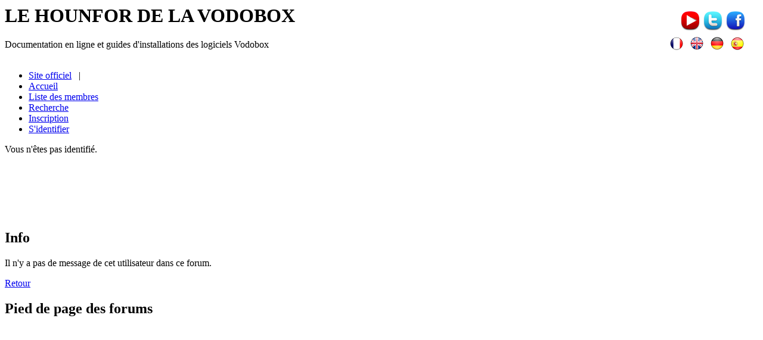

--- FILE ---
content_type: text/html; charset=utf-8
request_url: http://forum.vodobox.com/search.php?action=show_user&user_id=1519
body_size: 2882
content:
<!-- Moniteur trafic -->
<script language="JavaScript" src="piwik/piwik.js"></script>
<!-- Fin Moniteur trafic -->

<!DOCTYPE html PUBLIC "-//W3C//DTD XHTML 1.0 Strict//EN" "http://www.w3.org/TR/xhtml1/DTD/xhtml1-strict.dtd">

<html xmlns="http://www.w3.org/1999/xhtml" dir="ltr">
<head>
<meta http-equiv="Content-Type" content="text/html; charset=utf-8" />
<meta name="ROBOTS" content="NOINDEX, FOLLOW" />
<title>LE HOUNFOR DE LA VODOBOX / Info</title>
<link rel="stylesheet" type="text/css" href="style/Cornflower.css" />

<script type="text/javascript">
<!--

function google_translate(sLanguage)
{
	sCurrentURL = window.location.toString();

	if(sLanguage.toUpperCase() == 'FR' && sCurrentURL.indexOf("translate.google.fr") != -1)
	{
		parent.window.location = 'http://forum.vodobox.com/search.php?action=show_user&user_id=1519';
		return true;
	}

	if(sLanguage.toUpperCase() == 'EN' || sLanguage.toUpperCase() == 'DE' || sLanguage.toUpperCase() == 'ES')
	{
		if(sCurrentURL.indexOf("translate.google.fr") == -1)
		{ window.location = 'http://translate.google.fr/translate?hl=fr&sl=fr&tl=' + sLanguage.toLowerCase() + '&u=http://forum.vodobox.com/search.php?action=show_user&user_id=1519'; }
		else
		{ parent.window.location = 'http://translate.google.fr/translate?hl=fr&sl=fr&tl=' + sLanguage.toLowerCase() + '&u=http://forum.vodobox.com/search.php?action=show_user&user_id=1519'; }

		return true;
	}

	return true;
}

// -->
</script>
</head>
<body>

<div id="punwrap">
<div id="punsearch" class="pun">

<div id="brdheader" class="block">
	<div class="box">
		<div id="brdtitle" class="inbox">
			<h1><span>LE HOUNFOR DE LA VODOBOX</span></h1>
			<p><span>Documentation en ligne et guides d'installations des logiciels Vodobox</span></p>
		</div>
		<div id="brdmenu" class="inbox">
			<ul>
				&nbsp;&nbsp;<li id="navindex"><a href="http://www.vodobox.com">Site officiel</a>&nbsp;&nbsp;&nbsp;|</li>
				<li id="navindex"><a href="index.php">Accueil</a></li>
				<li id="navuserlist"><a href="userlist.php">Liste des membres</a></li>
				<li id="navsearch"><a href="search.php">Recherche</a></li>
				<li id="navregister"><a href="register.php">Inscription</a></li>
				<li id="navlogin"><a href="login.php">S'identifier</a></li>
			</ul>
		</div>
		<div id="brdwelcome" class="inbox">
			<p>Vous n'êtes pas identifié.</p>
		</div>
	</div>
</div>

<div id="announce" class="block">
	<!--<h2><span>Annonce</span></h2>-->
	<div class="box">
		<div class="inbox">
			<div><!-- Bouton Facebook -->
<div style="position: absolute;top: 19px;right: 30px;border: 0px solid #CCCCCC;">
	<a href="http://www.facebook.com/pages/VODOBOX-solutions-de-streaming-personnel/334155218546" target="_blank"><img src="http://www.vodobox.com/images/VODOBOX_button_facebook.png" border="0"></img></a>
</div>

<!-- Bouton Twitter -->
<div style="position: absolute;top: 19px;right: 68px;border: 0px solid #CCCCCC;">
	<a href="https://twitter.com/#!/vodobox" target="_blank"><img src="http://www.vodobox.com/images/VODOBOX_button_twitter.png" border="0"></img></a>
</div>

<!-- Bouton Youtube -->
<div style="position: absolute;top: 19px;right: 106px;border: 0px solid #CCCCCC;">
	<a href="http://www.youtube.com/user/PapaL0c0/videos" target="_blank"><img src="http://www.vodobox.com/images/VODOBOX_button_youtube.png" border="0"></img></a>
</div>

<!-- Bouton Google Translate -->
<div style="position: absolute;top: 62px;right: 32px;padding: 0px;border: 0px solid #CCCCCC;">
	<a href="javascript:void(0);" onClick="google_translate('FR');"><img src="http://forum.vodobox.com/img/upload/flag_fr.png" width="22" height="22" border="0"></img></a>
	&nbsp;
	<a href="javascript:void(0);" onClick="google_translate('EN');"><img src="http://forum.vodobox.com/img/upload/flag_en.png" width="22" height="22" border="0"></img></a>
	&nbsp;
	<a href="javascript:void(0);" onClick="google_translate('DE');"><img src="http://forum.vodobox.com/img/upload/flag_de.png" width="22" height="22" border="0"></img></a>
	&nbsp;
	<a href="javascript:void(0);" onClick="google_translate('ES');"><img src="http://forum.vodobox.com/img/upload/flag_es.png" width="22" height="22" border="0"></img></a>
</div>

<!--
<center>
<font size="3" color="#910000"><b>BONNE ANNEE !</b></font></center>
<br />
-->

<!--
<center>

<iframe id="ad1" src="http://rcm-eu.amazon-adsystem.com/e/cm?t=vodobox-21&o=8&p=48&l=ur1&category=dvd&banner=1PHTRAJ141SKSCNWPV02&f=ifr" width="728" height="90" scrolling="no" border="0" marginwidth="0" style="border:none;display:none;" frameborder="0"></iframe>

<iframe id="ad2" src="http://rcm-eu.amazon-adsystem.com/e/cm?t=vodobox-21&o=8&p=48&l=ur1&category=dvd&banner=1XQTTQSZE9D60J73ES02&f=ifr" width="728" height="90" scrolling="no" border="0" marginwidth="0" style="border:none;display:none;" frameborder="0"></iframe>

<iframe id="ad3" src="http://rcm-eu.amazon-adsystem.com/e/cm?t=vodobox-21&o=8&p=48&l=ur1&category=kindle&banner=14WYVZBW33EDS042DRR2&f=ifr" width="728" height="90" scrolling="no" border="0" marginwidth="0" style="border:none;display:none;" frameborder="0"></iframe>

<iframe id="ad4" src="http://rcm-eu.amazon-adsystem.com/e/cm?t=vodobox-21&o=8&p=48&l=ur1&category=bluray_dvd&banner=0S1SBBG7KPZZ34H06WG2&f=ifr" width="728" height="90" scrolling="no" border="0" marginwidth="0" style="border:none;display:none;" frameborder="0"></iframe>

<iframe id="ad5" src="http://rcm-eu.amazon-adsystem.com/e/cm?t=vodobox-21&o=8&p=48&l=ur1&category=electronics&banner=1QQS1EMDA6ZHNZJK0482&f=ifr" width="728" height="90" scrolling="no" border="0" marginwidth="0" style="border:none;display:none;" frameborder="0"></iframe>

<iframe id="ad6" src="http://rcm-eu.amazon-adsystem.com/e/cm?t=vodobox-21&o=8&p=48&l=ur1&category=logiciels&banner=1H8V96R69K5Z2K93T482&f=ifr" width="728" height="90" scrolling="no" border="0" marginwidth="0" style="border:none;display:none;" frameborder="0"></iframe>

<iframe id="ad7" src="http://rcm-eu.amazon-adsystem.com/e/cm?t=vodobox-21&o=8&p=48&l=ur1&category=whd&banner=1HRHBTVG54A51SZPYXR2&f=ifr" width="728" height="90" scrolling="no" border="0" marginwidth="0" style="border:none;display:none;" frameborder="0"></iframe>

<iframe id="ad8" src="http://rcm-eu.amazon-adsystem.com/e/cm?t=vodobox-21&o=8&p=48&l=ur1&category=amazonmp3&banner=0GDBZXPK8D0DCT49BF02&f=ifr" width="728" height="90" scrolling="no" border="0" marginwidth="0" style="border:none;display:none;" frameborder="0"></iframe>

<iframe id="ad9" src="http://rcm-eu.amazon-adsystem.com/e/cm?t=vodobox-21&o=8&p=48&l=ur1&category=ebook&banner=07S275GW7CB3YWBKKSG2&f=ifr" width="728" height="90" scrolling="no" border="0" marginwidth="0" style="border:none;display:none;" frameborder="0"></iframe>

<div id="ad10" style="display:none;"><SCRIPT charset="utf-8" type="text/javascript" src="http://ws-eu.amazon-adsystem.com/widgets/q?ServiceVersion=20070822&MarketPlace=FR&ID=V20070822%2FFR%2Fvodobox-21%2F8009%2F939cec2b-eb3c-47a1-86ff-5198cb8c49e0&Operation=GetScriptTemplate"> </SCRIPT> <NOSCRIPT><A HREF="http://ws-eu.amazon-adsystem.com/widgets/q?ServiceVersion=20070822&MarketPlace=FR&ID=V20070822%2FFR%2Fvodobox-21%2F8009%2F939cec2b-eb3c-47a1-86ff-5198cb8c49e0&Operation=NoScript">Widgets Amazon.fr</A></NOSCRIPT></div>

<div id="ad11" style="display:none;"><SCRIPT charset="utf-8" type="text/javascript" src="http://ws-eu.amazon-adsystem.com/widgets/q?ServiceVersion=20070822&MarketPlace=FR&ID=V20070822%2FFR%2Fvodobox-21%2F8009%2F69802614-3713-45fd-ad63-19390a1f832b&Operation=GetScriptTemplate"> </SCRIPT> <NOSCRIPT><A HREF="http://ws-eu.amazon-adsystem.com/widgets/q?ServiceVersion=20070822&MarketPlace=FR&ID=V20070822%2FFR%2Fvodobox-21%2F8009%2F69802614-3713-45fd-ad63-19390a1f832b&Operation=NoScript">Widgets Amazon.fr</A></NOSCRIPT></div>

<div id="ad12" style="display:none;"><SCRIPT charset="utf-8" type="text/javascript" src="http://ws-eu.amazon-adsystem.com/widgets/q?ServiceVersion=20070822&MarketPlace=FR&ID=V20070822%2FFR%2Fvodobox-21%2F8009%2Fc91ed39c-4d07-4be7-a1b3-bb3ac03821d2&Operation=GetScriptTemplate"> </SCRIPT> <NOSCRIPT><A HREF="http://ws-eu.amazon-adsystem.com/widgets/q?ServiceVersion=20070822&MarketPlace=FR&ID=V20070822%2FFR%2Fvodobox-21%2F8009%2Fc91ed39c-4d07-4be7-a1b3-bb3ac03821d2&Operation=NoScript">Widgets Amazon.fr</A></NOSCRIPT></div>

<div id="ad13" style="display:none;"><SCRIPT charset="utf-8" type="text/javascript" src="http://ws-eu.amazon-adsystem.com/widgets/q?ServiceVersion=20070822&MarketPlace=FR&ID=V20070822%2FFR%2Fvodobox-21%2F8009%2F8fbd6c2f-d47d-4c92-aaaf-42722f1017af&Operation=GetScriptTemplate"> </SCRIPT> <NOSCRIPT><A HREF="http://ws-eu.amazon-adsystem.com/widgets/q?ServiceVersion=20070822&MarketPlace=FR&ID=V20070822%2FFR%2Fvodobox-21%2F8009%2F8fbd6c2f-d47d-4c92-aaaf-42722f1017af&Operation=NoScript">Widgets Amazon.fr</A></NOSCRIPT></div>

<iframe id="ad14" src="http://rcm-eu.amazon-adsystem.com/e/cm?t=vodobox-21&o=8&p=48&l=st1&mode=computers&search=android&fc1=000000&lt1=_blank&lc1=3366FF&bg1=FFFFFF&f=ifr" marginwidth="0" marginheight="0" width="728" height="90" border="0" frameborder="0" style="border:none;display:none;" scrolling="no"></iframe>

<iframe id="ad15" src="http://rcm-eu.amazon-adsystem.com/e/cm?t=vodobox-21&o=8&p=48&l=st1&mode=computers&search=iphone&fc1=000000&lt1=_blank&lc1=3366FF&bg1=FFFFFF&f=ifr" marginwidth="0" marginheight="0" width="728" height="90" border="0" frameborder="0" style="border:none;display:none;" scrolling="no"></iframe>

<iframe id="ad16" src="http://rcm-eu.amazon-adsystem.com/e/cm?t=vodobox-21&o=8&p=48&l=st1&mode=computers&search=streaming%20tv&fc1=000000&lt1=_blank&lc1=3366FF&bg1=FFFFFF&f=ifr" marginwidth="0" marginheight="0" width="728" height="90" border="0" frameborder="0" style="border:none;display:none;" scrolling="no"></iframe>

</center>

<script type="text/javascript">
var iIdAds = Math.floor(Math.random() * (17));
switch (iIdAds)
{
  case 1:
  case 2:
  case 3:
  case 4:
  case 5:
  case 6:
  case 7:
  case 8:
  case 9:
  case 10:
  case 11:
  case 12:
  case 13:
  case 14:
  case 15:
  case 16:
    document.getElementById('ad' + iIdAds).style.display = 'block';
    break;
  default: 
    document.getElementById('ad10').style.display = 'block';
}
</script>
-->

<center>
<script async src="//pagead2.googlesyndication.com/pagead/js/adsbygoogle.js"></script>
<!-- VODOBOX Forum -->
<ins class="adsbygoogle"
     style="display:inline-block;width:728px;height:90px"
     data-ad-client="ca-pub-8218138065983228"
     data-ad-slot="2571474601"></ins>
<script>
(adsbygoogle = window.adsbygoogle || []).push({});
</script>
</center></div>
		</div>
	</div>
</div>

<div id="msg" class="block">
	<h2><span>Info</span></h2>
	<div class="box">
		<div class="inbox">
		<p>Il n'y a pas de message de cet utilisateur dans ce forum.</p>
		<p><a href="javascript: history.go(-1)">Retour</a></p>
		</div>
	</div>
</div>

<div id="brdfooter" class="block">
	<h2><span>Pied de page des forums</span></h2>
	<div class="box">
		<div class="inbox">
		  <!--
		  <p class="conr">Propulsé par <a href="http://www.punbb.org/">PunBB</a><br />&copy; Copyright 2002&#8211;2005 Rickard Andersson<br /> Traduction par <a href="http://www.punbb.fr/">punbb.fr</a>
		  </p>
		  -->
			<div class="clearer"></div>
		</div>
	</div>
</div>

</div>
</div>

</body>
</html>


--- FILE ---
content_type: text/html; charset=utf-8
request_url: https://www.google.com/recaptcha/api2/aframe
body_size: 248
content:
<!DOCTYPE HTML><html><head><meta http-equiv="content-type" content="text/html; charset=UTF-8"></head><body><script nonce="jQCkoevPtuQpdZ2ZNi5oIw">/** Anti-fraud and anti-abuse applications only. See google.com/recaptcha */ try{var clients={'sodar':'https://pagead2.googlesyndication.com/pagead/sodar?'};window.addEventListener("message",function(a){try{if(a.source===window.parent){var b=JSON.parse(a.data);var c=clients[b['id']];if(c){var d=document.createElement('img');d.src=c+b['params']+'&rc='+(localStorage.getItem("rc::a")?sessionStorage.getItem("rc::b"):"");window.document.body.appendChild(d);sessionStorage.setItem("rc::e",parseInt(sessionStorage.getItem("rc::e")||0)+1);localStorage.setItem("rc::h",'1768411024375');}}}catch(b){}});window.parent.postMessage("_grecaptcha_ready", "*");}catch(b){}</script></body></html>